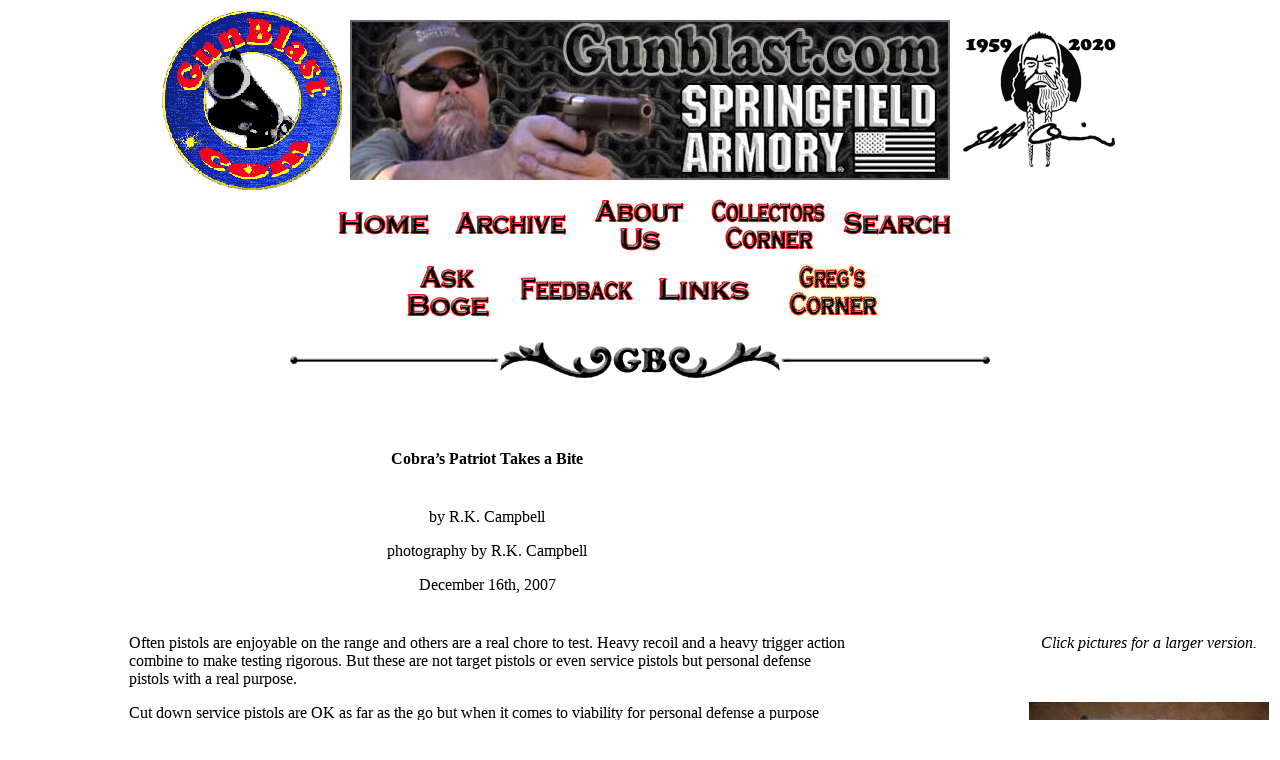

--- FILE ---
content_type: text/html
request_url: https://gunblast.com/RKCampbell_CobraPatriot.htm
body_size: 4246
content:
<html>

<head>
<meta http-equiv="Content-Type" content="text/html; charset=windows-1252">
<meta http-equiv="Content-Language" content="en-us">
<meta name="GENERATOR" content="Microsoft FrontPage 4.0">
<meta name="ProgId" content="FrontPage.Editor.Document">
<title>Cobra's Patriot Takes a Bite</title>
<meta name="Microsoft Border" content="tb, default">
</head>

<body><!--msnavigation--><table border="0" cellpadding="0" cellspacing="0" width="100%"><tr><td>

<div align="center">
  <center>
  <table border="0" width="50%">
    <tr>
      <td width="20%" align="center"><a href="https://gunblast.com/"><img border="0" src="images/Logomain2.gif" width="180" height="179"></a></td>
      <td width="10%" align="center"></td>
      <td width="20%" align="center"><a href="https://www.springfield-armory.com/" target="_blank"><img border="0" src="images/~Headers/2022Header600x160-SpringfieldArmory.jpg" width="600" height="160"></a>
      </td>
      <td width="10%" align="center"></td>
      <td width="20%" align="center"><a href="about_us.htm#Jeff"><img border="0" src="images/Logo-Jeff-160.gif" width="160" height="140"></a></td>
    </tr>
  </table>
  </center>
</div>
<div align="center">
  <center>
  <table border="0" width="40%">
    <tr>
      <td width="11%" align="center"><a href="https://gunblast.com/"><img border="0" src="images/Buttons/Home-on.gif" width="120" height="60"></a></td>
      <td width="11%" align="center"></td>
      <td width="11%" align="center"><a href="Archive.htm"><img border="0" src="images/Buttons/Archive-on.gif" width="120" height="60"></a></td>
      <td width="11%" align="center"></td>
      <td width="11%" align="center"><a href="about_us.htm"><img border="0" src="images/Buttons/AboutUs-on.gif" width="120" height="60"></a></td>
      <td width="11%" align="center"></td>
      <td width="11%" align="center"><a href="Collectors_Corner.htm"><img border="0" src="images/Buttons/Collectors-on.gif" width="120" height="60"></a></td>
      <td width="11%" align="center"></td>
      <td width="12%" align="center"><a href="search.htm"><img border="0" src="images/Buttons/Search-on.gif" width="120" height="60"></a></td>
    </tr>
  </table>
  </center>
</div>
<div align="center">
  <center>
  <table border="0" width="40%">
    <tr>
      <td width="14%" align="center"></td>
      <td width="14%" align="center"><a href="QA.htm"><img border="0" src="images/Buttons/AskBoge-on.gif" width="120" height="60"></a></td>
      <td width="14%" align="center"></td>
      <td width="14%" align="center"><a href="feedback.htm"><img border="0" src="images/Buttons/Feedback-on.gif" width="120" height="60"></a></td>
      <td width="14%" align="center"></td>
      <td width="15%" align="center"><a href="links.htm"><img border="0" src="images/Buttons/Links-on.gif" width="120" height="60"></a></td>
      <td width="15%" align="center"></td>
      <td width="15%" align="center"><a href="GregsCorner/GregsCorner.htm"><img border="0" src="images/Buttons/Gregs-on.gif" width="120" height="60"></a></td>
      <td width="15%" align="center"></td>
    </tr>
  </table>
  </center>
</div>

<p align="center"><img border="0" src="images/arthsepa.gif" width="700" height="38"></p>

<p align="center">&nbsp;</p>

</td></tr><!--msnavigation--></table><!--msnavigation--><table border="0" cellpadding="0" cellspacing="0" width="100%"><tr><!--msnavigation--><td valign="top"><table border="0" cellpadding="3" cellspacing="0" width="100%">
        <tr>
          <td align="center" width="10%"></td>
          <td align="center" valign="top" width="48%">&nbsp;
            <p><span style="mso-fareast-font-family: Times New Roman; mso-ansi-language: EN-US; mso-fareast-language: EN-US; mso-bidi-language: AR-SA"><b>Cobra’s
            Patriot Takes a Bite</b></span></td>
          <td align="center" width="15%"></td>
          <td align="center" width="25%"></td>
        </tr>
        <tr>
          <td align="center" width="10%" nowrap></td>
          <td align="center" valign="top" width="60%" nowrap>
            <p>&nbsp;</p>
            <p>by R.K. Campbell</p>
            <p>photography by R.K. Campbell<p>December 16th, 2007<p>&nbsp;</td>
            <td align="center" width="15%" nowrap>&nbsp;
              <p>&nbsp;</td>
            <td align="center" width="25%" nowrap></td>
            </tr>
            <tr>
              <td align="center" width="10%"></td>
              <td align="right" valign="top" width="30%">
                <p align="left">Often pistols are enjoyable on the range and
                others are a real chore to test. Heavy recoil and a heavy
                trigger action combine to make testing rigorous. But these are
                not target pistols or even service pistols but personal defense
                pistols with a real purpose.</p>
                <p align="left"><span style="mso-fareast-font-family: Times New Roman; mso-ansi-language: EN-US; mso-fareast-language: EN-US; mso-bidi-language: AR-SA">Cut
                down service pistols are OK as far as the go but when it comes
                to viability for personal defense a purpose designed compact is
                often a better choice. The <b>Cobra Patriot</b> is a hammerless
                double action only pistol with a polymer frame and snag free
                profile. The DAO trigger action of the Patriot both cocks and
                releases the striker. Unlike the partially prepped striker of
                the <b><a href="i_hate_glocks.htm">Glock</a></b> this makes for
                a heavy but safer trigger action that makes close carry to the
                body viable. Trigger compression is a smooth but heavy sixteen
                pounds with no rough spots or creep. Backlash is not present and
                reset is rapid. The grip angle of the Patriot allows good
                leverage for the trigger finger. The Patriot trigger action is
                controllable at moderate range, making it a good choice for
                personal defense.</span>
                <p align="left"><span style="mso-fareast-font-family: Times New Roman; mso-ansi-language: EN-US; mso-fareast-language: EN-US; mso-bidi-language: AR-SA">I
                was impressed with the quality of workmanship and design detail
                in a pistol that retails for less than three hundred dollars.
                Initial disassembly shows minimal tool marks and rough spots. I
                have used the pistol for a few months with good results. The
                pistol has proven reliable overall but like many short slide
                compacts it is more reliable with loads it likes. The owner’s
                manual recommends only full metal jacketed ammunition. The
                manual states that hollow point bullets may not feed in the
                Patriot.<span style="mso-spacerun: yes">&nbsp; </span>The fact
                is every standard load I tried in both 200 and 230 grain JHP
                styles worked just fine. Reliability was good. However, quite a
                few standard 230 grain round nose jacketed bullets did not
                function the action. As a rule hardball is most often loaded
                around 800-830 fps while the jacketed hollow point bullets are
                usually loaded a bit hotter. The hotter loads worked just fine.
                Initial failures to feed semi wadcutter bullets were cured by a
                feed ramp polish with the <b>Dremel</b>. Few users of a pistol
                like the Patriot will use hand loads, but the author uses his
                lead bullet loads heavily in practice. And the caution
                concerning standard hardball is certainly worth addressing. With
                the 230 grain <b>Winchester</b> SXT as an example the pistol is
                reliable and since the Patriot is chambered for the .45 ACP
                cartridge effectiveness should be excellent.</span></p>
                <p align="left"><span style="mso-fareast-font-family: Times New Roman; mso-ansi-language: EN-US; mso-fareast-language: EN-US; mso-bidi-language: AR-SA">In
                firing tests the Patriot proved an easy pistol to use quickly.
                The pistol weighs but twenty ounces, so it comes out of the belt
                and onto the target quickly. The short sight radius makes for
                rapid sight acquisition at three to seven yards and the sights
                are adequate for close range combat. I quickly ate out the X
                ring of a silhouette target at close range. Double taps are
                easily managed. When firing the Patriot you will begin to
                understand the cadence of fire that is necessary for good work.
                Press the trigger smoothly, the piece fires, the slide resets
                the trigger. Press, fire, reset, fire.<span style="mso-spacerun: yes">&nbsp;
                </span>After a few trips to the range you will be able to lob
                those pumpkin balls where they will do the most good.</span></p>
                <p align="left"><span style="mso-fareast-font-family: Times New Roman; mso-ansi-language: EN-US; mso-fareast-language: EN-US; mso-bidi-language: AR-SA">At
                longer ranges, ten to fifteen yards, more concentration is
                demanded from the shooter. However, I found that the trigger
                broke cleanly and with proper concentration I was able to
                address man sized targets past fifteen yards. This type of
                shooting demands concentration and recoil is more noticeable
                when you are concentrating and holding the pistol in a ‘death
                grip’. Remember, This is a pistol that weighs about as much as
                a snub nose .38. Recoil is a bit more than the .38 but hit
                potential at close range is greater. Do not compare the Patriot
                to a <b>1911</b> or a Glock .45 but rather to a snub .38 or <b>Makarov</b>.
                Then you will begin to appreciate the Patriot.</span></p>
                <p align="left"><span style="mso-fareast-font-family: Times New Roman; mso-ansi-language: EN-US; mso-fareast-language: EN-US; mso-bidi-language: AR-SA">Recoil
                is not objectionable or painful but this is not a pistol you
                will wish to spend hours on the range in sport shooting. If you
                can handle an Officer’s Model .45 or snub .38 with +P loads
                you will be OK with the Patriot. The Patriot is lighter and more
                compact than an Officer’s Model and there is no exposed hammer
                to snag. The Patriot has many advantages in light weight and a
                smooth outline for concealed carry. The Patriot just may be
                viable for Mexican style carry with no holster but you need at
                least an inexpensive <b>Uncle Mike’s</b> inside the waistband
                holster.<span style="mso-spacerun: yes">&nbsp; </span>It is not
                too big for some pockets but probably a bit large for jeans
                pockets. As a truck gun it is just about right for most dash
                pockets. The slide is a little stout to rack quickly so
                chamber-empty carry is not a good idea. If you do not like a
                chamber loaded automatic pistol your best bet is a revolver.</span></p>
                <p align="left"><span style="mso-fareast-font-family: Times New Roman; mso-ansi-language: EN-US; mso-fareast-language: EN-US; mso-bidi-language: AR-SA">A
                good and practical touch is that the magazines are
                interchangeable with 1911 magazines; at least the 1911 fits the
                Patriot but extends from the grip handle. <b>Metalform</b>
                magazines were used for the majority of the test with good
                results. As for wound potential, the .45 automatic depends upon
                frontal mass and bullet diameter to do the business. Expansion
                is simply a plus if we can get it. I have worked extensively
                with a viable alternative to the hollow point bullet that works
                just fine in the Patriot. The <b><a href="ExtremeShock.htm">Extreme
                Shock</a></b> bullet uses space age technology to create a
                bullet that quickly expands and fragments and creates a
                devastating wound. But Extreme Shock is manufactured in standard
                weights at standard to plus P velocity, a neat trick.</span></p>
                <p align="left"><span style="mso-fareast-font-family: Times New Roman; mso-ansi-language: EN-US; mso-fareast-language: EN-US; mso-bidi-language: AR-SA">Overall
                the Patriot seems to be a workmanlike defense pistol for short
                range personal defense. You could do a lot worse, especially
                when it comes to caliber. This is a pistol well worth your
                consideration.</span></p>
                <p align="left"><b>R.K. Campbell</b>
                </p>
                <p align="center">
     &nbsp;
                </p>
                <p align="center">
     <img border="0" src="images/Bullet%20Yellow%20Transparent.gif" width="62" height="46"><img border="0" src="images/Bullet%20Yellow%20Transparent.gif" width="62" height="46"><img border="0" src="images/Bullet%20Yellow%20Transparent.gif" width="62" height="46">
                </p>
                <p align="center"><i>Got something to say about this article? Want to agree (or
disagree) with it? Click the following link to go to the <a href="feedback.htm">GUNBlast Feedback Page</a>.</i></p>
              </td>
                <td align="center" width="15%"></td>
                <td align="center" width="25%" valign="top">
                  <p><i>Click pictures for a larger version.</i></p>
                  <p>&nbsp;</p>
                  <p><i><a href="images/RKCampbell_CobraPatriot/cde-1036.jpg"><img border="0" src="images/RKCampbell_CobraPatriot/Thumbs/cde-1036.jpg" width="240" height="180"></a></i></p>
                  <p><span style="mso-fareast-font-family: Times New Roman; mso-ansi-language: EN-US; mso-fareast-language: EN-US; mso-bidi-language: AR-SA"><i>Shown
                  with the author’s <b>Spyderco</b> folder, the Patriot .45 is
                  in inexpensive workmanlike pistol with good features.</i></span></p>
                  <p>&nbsp;</p>
                  <p>&nbsp;</p>
                  <p><a href="images/RKCampbell_CobraPatriot/cde-1038.jpg"><i><img border="0" src="images/RKCampbell_CobraPatriot/Thumbs/cde-1038.jpg" width="240" height="180"></i></a></p>
                  <p><span style="mso-fareast-font-family: Times New Roman; mso-ansi-language: EN-US; mso-fareast-language: EN-US; mso-bidi-language: AR-SA"><i>Working
                  with a solid two hand hold the Patriot gives good results on
                  the range.</i></span></p>
                  <p>&nbsp;</p>
                  <p>&nbsp;</p>
                  <p><a href="images/RKCampbell_CobraPatriot/cde-1040.jpg"><i><img border="0" src="images/RKCampbell_CobraPatriot/Thumbs/cde-1040.jpg" width="240" height="180"></i></a></p>
                  <p><span style="mso-fareast-font-family: Times New Roman; mso-ansi-language: EN-US; mso-fareast-language: EN-US; mso-bidi-language: AR-SA"><i>With
                  the one hand point the pistol lines up quickly. Be certain to
                  position your hand and trigger finger correctly with the first
                  pad on the trigger finger.<span style="mso-spacerun: yes">&nbsp;</span></i></span></p>
                  <p>&nbsp;</p>
                  <p>&nbsp;</p>
                  <p><a href="images/RKCampbell_CobraPatriot/cde-1043.jpg"><i><img border="0" src="images/RKCampbell_CobraPatriot/Thumbs/cde-1043.jpg" width="240" height="180"></i></a></p>
                  <p><span style="mso-fareast-font-family: Times New Roman; mso-ansi-language: EN-US; mso-fareast-language: EN-US; mso-bidi-language: AR-SA"><i>The
                  Patriot fits into a rather small box and is by no means a
                  heavy or unwieldy pistol.</i></span></p>
                  <p>&nbsp;</p>
                  <p>&nbsp;</p>
                  <p><a href="images/RKCampbell_CobraPatriot/cde-803.jpg"><i><img border="0" src="images/RKCampbell_CobraPatriot/Thumbs/cde-803.jpg" width="240" height="180"></i></a></p>
                  <p><span style="mso-fareast-font-family: Times New Roman; mso-ansi-language: EN-US; mso-fareast-language: EN-US; mso-bidi-language: AR-SA"><i>The
                  Glock slide resets the trigger and the trigger is perpetually
                  half cocked. This is OK for a service pistol but not well
                  suited to deep concealment when the pistol is close to the
                  body.</i></span></p>
                  <p>&nbsp;</p>
                  <p>&nbsp;</p>
                  <p><a href="images/RKCampbell_CobraPatriot/cde-831.jpg"><i><img border="0" src="images/RKCampbell_CobraPatriot/Thumbs/cde-831.jpg" width="240" height="180"></i></a></p>
                  <p><span style="mso-fareast-font-family: Times New Roman; mso-ansi-language: EN-US; mso-fareast-language: EN-US; mso-bidi-language: AR-SA"><i>Contrary
                  to expectations the Patriot worked well with all full power
                  230 grain JHP loads but not light loaded hardball.</i></span></p>
                  <p>&nbsp;</p>
                  <p>&nbsp;</p>
                  <p><a href="images/RKCampbell_CobraPatriot/cde-878.jpg"><i><img border="0" src="images/RKCampbell_CobraPatriot/Thumbs/cde-878.jpg" width="240" height="180"></i></a></p>
                  <p><span style="mso-fareast-font-family: Times New Roman; mso-ansi-language: EN-US; mso-fareast-language: EN-US; mso-bidi-language: AR-SA"><i>Extreme
                  Shock ammunition is so different it is well worth a try—and
                  as far as we can tell the loads work as advertised.</i></span></p>
                  <p>&nbsp;</p>
                  <p>&nbsp;</p>
                  <p><a href="images/RKCampbell_CobraPatriot/cde-889.jpg"><i><img border="0" src="images/RKCampbell_CobraPatriot/Thumbs/cde-889.jpg" width="240" height="180"></i></a></p>
                  <p><span style="mso-fareast-font-family: Times New Roman; mso-ansi-language: EN-US; mso-fareast-language: EN-US; mso-bidi-language: AR-SA"><i>The
                  bullets that are larger in diameter were fired from a five
                  inch government model, the others from a 3.5 inch concealment
                  piece. Like it or not, expansion is not guaranteed and a
                  bullet that starts out at .45 caliber is a bonus.</i></span></p>
              </td>
                </tr>
                </table>&nbsp;<!--msnavigation--></td></tr><!--msnavigation--></table><!--msnavigation--><table border="0" cellpadding="0" cellspacing="0" width="100%"><tr><td>

<p>&nbsp;</p>

</td></tr><!--msnavigation--></table></body>

      </html>
